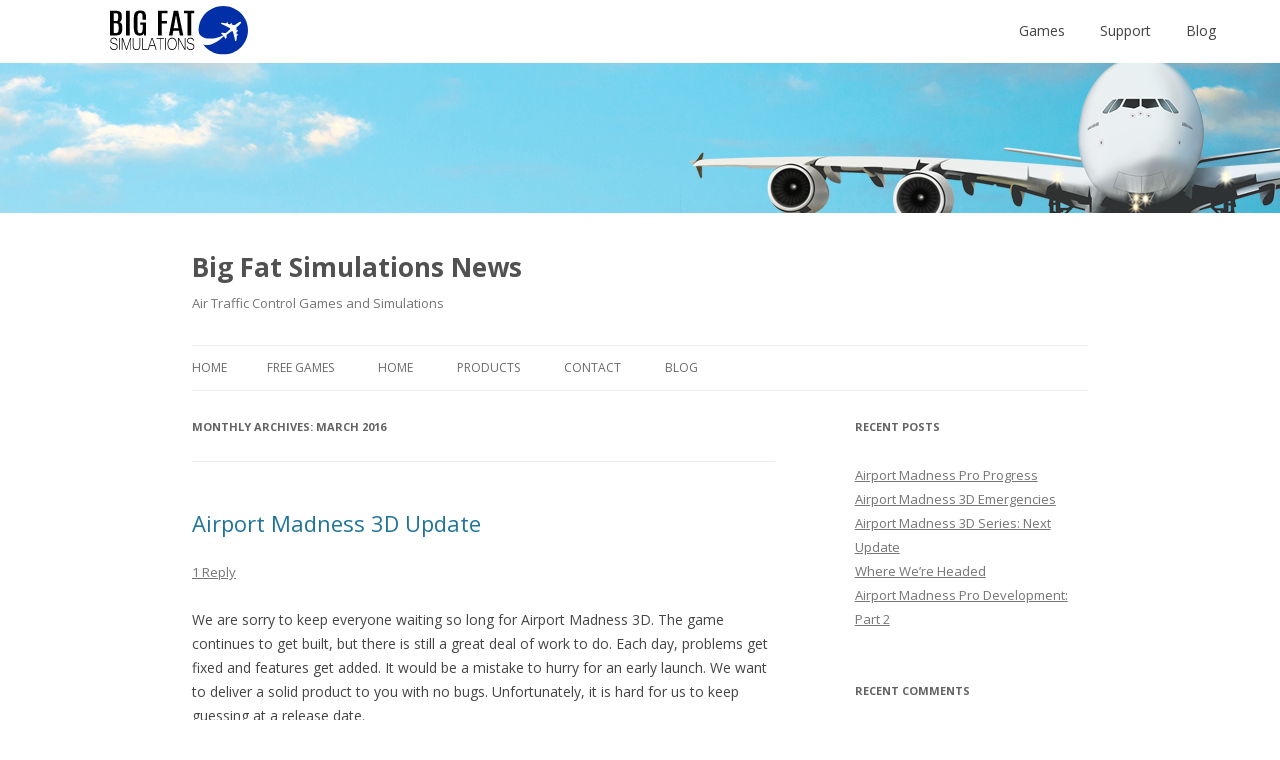

--- FILE ---
content_type: text/html; charset=UTF-8
request_url: https://bigfatsimulations.com/wordpress/2016/03/
body_size: 6697
content:
<!DOCTYPE html>
<!--[if IE 7]>
<html class="ie ie7" lang="en-US">
<![endif]-->
<!--[if IE 8]>
<html class="ie ie8" lang="en-US">
<![endif]-->
<!--[if !(IE 7) | !(IE 8)  ]><!-->
<html lang="en-US">
<!--<![endif]-->
<head>
<meta charset="UTF-8" />
<meta name="viewport" content="width=device-width, initial-scale=1.0, minimum-scale=1.0" />
<title>March | 2016 | Big Fat Simulations News</title>
<link rel="profile" href="https://gmpg.org/xfn/11" />
<link rel="pingback" href="https://bigfatsimulations.com/wordpress/xmlrpc.php" />
<script type="text/javascript" src="https://code.jquery.com/jquery-1.11.0.min.js"></script>
<!--[if lt IE 9]>
<script src="https://bigfatsimulations.com/wordpress/wp-content/themes/twentytwelve_bfs/js/html5.js" type="text/javascript"></script>
<![endif]-->

<!-- BFS stylesheet -->
<link rel="stylesheet" type="text/css" href="https://bigfatsimulations.com/wordpress/wp-content/themes/twentytwelve_bfs/css/bfs_theme.css?v1.0">
<!-- Open Sans Font -->
<link href='https://fonts.googleapis.com/css?family=Open+Sans:400italic,400,600,300' rel='stylesheet' type='text/css'>

<!-- Font Awesome -->
<link rel="stylesheet" href="https://maxcdn.bootstrapcdn.com/font-awesome/4.6.1/css/font-awesome.min.css">

<link rel='dns-prefetch' href='//fonts.googleapis.com' />
<link rel='dns-prefetch' href='//s.w.org' />
<link rel="alternate" type="application/rss+xml" title="Big Fat Simulations News &raquo; Feed" href="https://bigfatsimulations.com/wordpress/feed/" />
<link rel="alternate" type="application/rss+xml" title="Big Fat Simulations News &raquo; Comments Feed" href="https://bigfatsimulations.com/wordpress/comments/feed/" />
		<script type="text/javascript">
			window._wpemojiSettings = {"baseUrl":"https:\/\/s.w.org\/images\/core\/emoji\/12.0.0-1\/72x72\/","ext":".png","svgUrl":"https:\/\/s.w.org\/images\/core\/emoji\/12.0.0-1\/svg\/","svgExt":".svg","source":{"concatemoji":"https:\/\/bigfatsimulations.com\/wordpress\/wp-includes\/js\/wp-emoji-release.min.js?ver=5.2"}};
			!function(a,b,c){function d(a,b){var c=String.fromCharCode;l.clearRect(0,0,k.width,k.height),l.fillText(c.apply(this,a),0,0);var d=k.toDataURL();l.clearRect(0,0,k.width,k.height),l.fillText(c.apply(this,b),0,0);var e=k.toDataURL();return d===e}function e(a){var b;if(!l||!l.fillText)return!1;switch(l.textBaseline="top",l.font="600 32px Arial",a){case"flag":return!(b=d([55356,56826,55356,56819],[55356,56826,8203,55356,56819]))&&(b=d([55356,57332,56128,56423,56128,56418,56128,56421,56128,56430,56128,56423,56128,56447],[55356,57332,8203,56128,56423,8203,56128,56418,8203,56128,56421,8203,56128,56430,8203,56128,56423,8203,56128,56447]),!b);case"emoji":return b=d([55357,56424,55356,57342,8205,55358,56605,8205,55357,56424,55356,57340],[55357,56424,55356,57342,8203,55358,56605,8203,55357,56424,55356,57340]),!b}return!1}function f(a){var c=b.createElement("script");c.src=a,c.defer=c.type="text/javascript",b.getElementsByTagName("head")[0].appendChild(c)}var g,h,i,j,k=b.createElement("canvas"),l=k.getContext&&k.getContext("2d");for(j=Array("flag","emoji"),c.supports={everything:!0,everythingExceptFlag:!0},i=0;i<j.length;i++)c.supports[j[i]]=e(j[i]),c.supports.everything=c.supports.everything&&c.supports[j[i]],"flag"!==j[i]&&(c.supports.everythingExceptFlag=c.supports.everythingExceptFlag&&c.supports[j[i]]);c.supports.everythingExceptFlag=c.supports.everythingExceptFlag&&!c.supports.flag,c.DOMReady=!1,c.readyCallback=function(){c.DOMReady=!0},c.supports.everything||(h=function(){c.readyCallback()},b.addEventListener?(b.addEventListener("DOMContentLoaded",h,!1),a.addEventListener("load",h,!1)):(a.attachEvent("onload",h),b.attachEvent("onreadystatechange",function(){"complete"===b.readyState&&c.readyCallback()})),g=c.source||{},g.concatemoji?f(g.concatemoji):g.wpemoji&&g.twemoji&&(f(g.twemoji),f(g.wpemoji)))}(window,document,window._wpemojiSettings);
		</script>
		<style type="text/css">
img.wp-smiley,
img.emoji {
	display: inline !important;
	border: none !important;
	box-shadow: none !important;
	height: 1em !important;
	width: 1em !important;
	margin: 0 .07em !important;
	vertical-align: -0.1em !important;
	background: none !important;
	padding: 0 !important;
}
</style>
	<link rel='stylesheet' id='wp-block-library-css'  href='https://bigfatsimulations.com/wordpress/wp-includes/css/dist/block-library/style.min.css?ver=5.2' type='text/css' media='all' />
<link rel='stylesheet' id='twentytwelve-fonts-css'  href='https://fonts.googleapis.com/css?family=Open+Sans:400italic,700italic,400,700&#038;subset=latin,latin-ext' type='text/css' media='all' />
<link rel='stylesheet' id='twentytwelve-style-css'  href='https://bigfatsimulations.com/wordpress/wp-content/themes/twentytwelve_bfs/style.css?ver=5.2' type='text/css' media='all' />
<!--[if lt IE 9]>
<link rel='stylesheet' id='twentytwelve-ie-css'  href='https://bigfatsimulations.com/wordpress/wp-content/themes/twentytwelve_bfs/css/ie.css?ver=20121010' type='text/css' media='all' />
<![endif]-->
<script type='text/javascript' src='https://bigfatsimulations.com/wordpress/wp-includes/js/jquery/jquery.js?ver=1.12.4'></script>
<script type='text/javascript' src='https://bigfatsimulations.com/wordpress/wp-includes/js/jquery/jquery-migrate.min.js?ver=1.4.1'></script>
<link rel='https://api.w.org/' href='https://bigfatsimulations.com/wordpress/wp-json/' />
<link rel="EditURI" type="application/rsd+xml" title="RSD" href="https://bigfatsimulations.com/wordpress/xmlrpc.php?rsd" />
<link rel="wlwmanifest" type="application/wlwmanifest+xml" href="https://bigfatsimulations.com/wordpress/wp-includes/wlwmanifest.xml" /> 
<meta name="generator" content="WordPress 5.2" />
		<style type="text/css">.recentcomments a{display:inline !important;padding:0 !important;margin:0 !important;}</style>
		</head>

<body class="archive date custom-font-enabled single-author">
<div id="page" class="hfeed site">
	<header id="masthead" class="site-header" role="banner">
		
		
		<div class="bfs-theme-wrapper">
			<a href="http://www.bigfatsimulations.com" class="svg logo"><img class="logo" src="/img/logo.svg" width="138px" alt="Big Fat Simulations Logo"></a>
			
			<a href="#" class="menu_icon" id="menu_icon"><i class="fa fa-bars fa-2x fa-fw" aria-hidden="true"></i></a>
			<nav id="nav_menu" class="nav_menu">
				<ul> <!-- index.php?p=games -->
					<li><a href="/games">Games</a></li>
					<li><a href="/support">Support</a></li>
					<li><a href="http://bigfatsimulations.com/wordpress/">Blog</a></li>
				</ul>
			</nav>
		</div>
		
		<!--  Heading  --><section class="heading"></section><!--  End Heading  -->
		
		<hgroup>
			<h1 class="site-title"><a href="https://bigfatsimulations.com/wordpress/" title="Big Fat Simulations News" rel="home">Big Fat Simulations News</a></h1>
			<h2 class="site-description">Air Traffic Control Games and Simulations</h2>
		</hgroup>

		<nav id="site-navigation" class="main-navigation" role="navigation">
			<h3 class="menu-toggle">Menu</h3>
			<a class="assistive-text" href="#content" title="Skip to content">Skip to content</a>
			<div class="nav-menu"><ul>
<li ><a href="https://bigfatsimulations.com/wordpress/">Home</a></li><li class="page_item page-item-132"><a href="https://bigfatsimulations.com/moreGames.html">Free Games</a></li>
<li class="page_item page-item-128"><a href="https://bigfatsimulations.com">Home</a></li>
<li class="page_item page-item-130"><a href="https://bigfatsimulations.com/downloads.html">Products</a></li>
<li class="page_item page-item-134"><a href="mailto:%20creator@bigfatsimulations.com">Contact</a></li>
<li class="page_item page-item-165"><a href="https://bigfatsimulations.com/wordpress/">Blog</a></li>
</ul></div>
		</nav><!-- #site-navigation -->

			</header><!-- #masthead -->
	
	<script>
	$(document).ready(function(){
		/*  hide-show mobile menu  */
		$("#menu_icon").click(function(){
			//alert("clicked");
			$("#nav_menu").toggleClass("show_menu");
			return false;
		});
	});
	</script>
	
	<div id="main" class="wrapper">
	<section id="primary" class="site-content">
		<div id="content" role="main">

					<header class="archive-header">
				<h1 class="archive-title">Monthly Archives: <span>March 2016</span></h1>
			</header><!-- .archive-header -->

			
	<article id="post-1247" class="post-1247 post type-post status-publish format-standard hentry category-uncategorized">
				<header class="entry-header">
			
						<h1 class="entry-title">
				<a href="https://bigfatsimulations.com/wordpress/airport-madness-3d-update/" rel="bookmark">Airport Madness 3D Update</a>
			</h1>
										<div class="comments-link">
					<a href="https://bigfatsimulations.com/wordpress/airport-madness-3d-update/#comments">1 Reply</a>				</div><!-- .comments-link -->
					</header><!-- .entry-header -->

				<div class="entry-content">
			<p>We are sorry to keep everyone waiting so long for Airport Madness 3D. The game continues to get built, but there is still a great deal of work to do. Each day, problems get fixed and features get added. It would be a mistake to hurry for an early launch. We want to deliver a solid product to you with no bugs. Unfortunately, it is hard for us to keep guessing at a release date.</p>
<p>Our energy for this project is high, and we are very excited about it&#8217;s upcoming release. At the moment, we are hoping to release a PC and Mac version on the website first. Steam, iOS, Mac App Store and Android versions will arrive shortly afterward.</p>
<p>The intention is to initially offer Airport Madness 3D as a paid game, with a free limited version following shortly afterward. The iOS, Android and Mac App Store versions will likely be free, with in-app purchases to unlock additional airports. I hate in-app purchases, but unfortunately this seems to be the current state of the gaming industry, and in-app purchases are necessary in order for us to remain competitive.</p>
<p>Keep checking back here for the latest news.</p>
					</div><!-- .entry-content -->
		
		<footer class="entry-meta">
			This entry was posted in <a href="https://bigfatsimulations.com/wordpress/topics/uncategorized/" rel="category tag">Uncategorized</a> on <a href="https://bigfatsimulations.com/wordpress/airport-madness-3d-update/" title="11:47 pm" rel="bookmark"><time class="entry-date" datetime="2016-03-23T23:47:19+00:00">March 23, 2016</time></a><span class="by-author"> by <span class="author vcard"><a class="url fn n" href="https://bigfatsimulations.com/wordpress/author/admin/" title="View all posts by admin" rel="author">admin</a></span></span>.								</footer><!-- .entry-meta -->
	</article><!-- #post -->

	<article id="post-1239" class="post-1239 post type-post status-publish format-standard hentry category-uncategorized">
				<header class="entry-header">
			
						<h1 class="entry-title">
				<a href="https://bigfatsimulations.com/wordpress/airport-madness-3d-still-in-development/" rel="bookmark">Airport Madness 3D Still in Development</a>
			</h1>
										<div class="comments-link">
					<a href="https://bigfatsimulations.com/wordpress/airport-madness-3d-still-in-development/#comments">1 Reply</a>				</div><!-- .comments-link -->
					</header><!-- .entry-header -->

				<div class="entry-content">
			<p>With nearly every game launched over the past eight years, we&#8217;ve been late releasing.  With each game, I try to build in a little extra time when making release date promises. Yet, there still just isn&#8217;t ever enough time to get done.</p>
<p>With our current project, Airport Madness 3D, I decided to get smart and not make any promises at all, other than &#8220;early 2016&#8221;.    Well, here we are, and it is March 9th.   The game still has a least another months&#8217; work.   As a business owner, I must hype this came up as much as I can.   However, as a one-man show, it&#8217;s hard to get specific about a release date.</p>
<p>On all of my social channels, my vague words have somehow become a promise of &#8220;March&#8221;.   It&#8217;s just that easy to get myself into trouble!   I can guarantee that it will not be ready in March.  However, April does look very realistic.</p>
<p><img class="alignleft size-thumbnail wp-image-1240" src="https://bigfatsimulations.com/wordpress/wp-content/uploads/2016/03/image-150x150.jpeg" alt="image" width="150" height="150" /></p>
<p>This week I will completely finish the game&#8217;s engine, as well as one of its airports.   The three additional airports will require approximately 10 days to construct, as I have designed my code so that additional airports are easy to include.   Add to that any additional time that I require for unusual bugs or launch issues with our new game development platform, Unity 3D.</p>
<p>I&#8217;ve always sucked at sticking to delivery date promises. Those of you who have followed me since the beginning give little value to my promised release dates. In spite of that, you all continue to support me, and I greatly appreciate this. I&#8217;m working as hard as I can for you!</p>
<p>&nbsp;</p>
<p>&nbsp;</p>
<p>&nbsp;</p>
<p>&nbsp;</p>
<p>&nbsp;</p>
<hr />
<p>&nbsp;</p>
					</div><!-- .entry-content -->
		
		<footer class="entry-meta">
			This entry was posted in <a href="https://bigfatsimulations.com/wordpress/topics/uncategorized/" rel="category tag">Uncategorized</a> on <a href="https://bigfatsimulations.com/wordpress/airport-madness-3d-still-in-development/" title="12:22 am" rel="bookmark"><time class="entry-date" datetime="2016-03-10T00:22:29+00:00">March 10, 2016</time></a><span class="by-author"> by <span class="author vcard"><a class="url fn n" href="https://bigfatsimulations.com/wordpress/author/admin/" title="View all posts by admin" rel="author">admin</a></span></span>.								</footer><!-- .entry-meta -->
	</article><!-- #post -->

		
		</div><!-- #content -->
	</section><!-- #primary -->


			<div id="secondary" class="widget-area" role="complementary">
					<aside id="recent-posts-2" class="widget widget_recent_entries">		<h3 class="widget-title">Recent Posts</h3>		<ul>
											<li>
					<a href="https://bigfatsimulations.com/wordpress/airport-madness-pro-progress/">Airport Madness Pro Progress</a>
									</li>
											<li>
					<a href="https://bigfatsimulations.com/wordpress/airport-madness-3d-emergencies/">Airport Madness 3D Emergencies</a>
									</li>
											<li>
					<a href="https://bigfatsimulations.com/wordpress/airport-madness-3d-series-next-update/">Airport Madness 3D Series:  Next Update</a>
									</li>
											<li>
					<a href="https://bigfatsimulations.com/wordpress/where-were-headed-2/">Where We&#8217;re Headed</a>
									</li>
											<li>
					<a href="https://bigfatsimulations.com/wordpress/airport-madness-pro-development-part-2-2/">Airport Madness Pro Development: Part 2</a>
									</li>
					</ul>
		</aside><aside id="recent-comments-2" class="widget widget_recent_comments"><h3 class="widget-title">Recent Comments</h3><ul id="recentcomments"><li class="recentcomments"><span class="comment-author-link">William Ray</span> on <a href="https://bigfatsimulations.com/wordpress/airport-madness-pro-progress/#comment-2625444">Airport Madness Pro Progress</a></li><li class="recentcomments"><span class="comment-author-link">swdeva</span> on <a href="https://bigfatsimulations.com/wordpress/airport-madness-pro-progress/#comment-2625146">Airport Madness Pro Progress</a></li><li class="recentcomments"><span class="comment-author-link">SW</span> on <a href="https://bigfatsimulations.com/wordpress/where-were-headed-2/#comment-2617532">Where We&#8217;re Headed</a></li><li class="recentcomments"><span class="comment-author-link">Dennis Piermattei</span> on <a href="https://bigfatsimulations.com/wordpress/airport-madness-pro-development-part-2/#comment-2617176">Airport Madness Pro Development: Part 1</a></li><li class="recentcomments"><span class="comment-author-link">sw</span> on <a href="https://bigfatsimulations.com/wordpress/airport-madness-pro-development-part-2/#comment-2617174">Airport Madness Pro Development: Part 1</a></li></ul></aside><aside id="archives-2" class="widget widget_archive"><h3 class="widget-title">Archives</h3>		<ul>
				<li><a href='https://bigfatsimulations.com/wordpress/2019/02/'>February 2019</a></li>
	<li><a href='https://bigfatsimulations.com/wordpress/2018/12/'>December 2018</a></li>
	<li><a href='https://bigfatsimulations.com/wordpress/2018/08/'>August 2018</a></li>
	<li><a href='https://bigfatsimulations.com/wordpress/2018/07/'>July 2018</a></li>
	<li><a href='https://bigfatsimulations.com/wordpress/2018/06/'>June 2018</a></li>
	<li><a href='https://bigfatsimulations.com/wordpress/2018/05/'>May 2018</a></li>
	<li><a href='https://bigfatsimulations.com/wordpress/2017/12/'>December 2017</a></li>
	<li><a href='https://bigfatsimulations.com/wordpress/2017/07/'>July 2017</a></li>
	<li><a href='https://bigfatsimulations.com/wordpress/2017/06/'>June 2017</a></li>
	<li><a href='https://bigfatsimulations.com/wordpress/2017/05/'>May 2017</a></li>
	<li><a href='https://bigfatsimulations.com/wordpress/2017/02/'>February 2017</a></li>
	<li><a href='https://bigfatsimulations.com/wordpress/2017/01/'>January 2017</a></li>
	<li><a href='https://bigfatsimulations.com/wordpress/2016/12/'>December 2016</a></li>
	<li><a href='https://bigfatsimulations.com/wordpress/2016/11/'>November 2016</a></li>
	<li><a href='https://bigfatsimulations.com/wordpress/2016/10/'>October 2016</a></li>
	<li><a href='https://bigfatsimulations.com/wordpress/2016/09/'>September 2016</a></li>
	<li><a href='https://bigfatsimulations.com/wordpress/2016/08/'>August 2016</a></li>
	<li><a href='https://bigfatsimulations.com/wordpress/2016/07/'>July 2016</a></li>
	<li><a href='https://bigfatsimulations.com/wordpress/2016/06/'>June 2016</a></li>
	<li><a href='https://bigfatsimulations.com/wordpress/2016/05/'>May 2016</a></li>
	<li><a href='https://bigfatsimulations.com/wordpress/2016/03/'>March 2016</a></li>
	<li><a href='https://bigfatsimulations.com/wordpress/2016/02/'>February 2016</a></li>
	<li><a href='https://bigfatsimulations.com/wordpress/2016/01/'>January 2016</a></li>
	<li><a href='https://bigfatsimulations.com/wordpress/2015/12/'>December 2015</a></li>
	<li><a href='https://bigfatsimulations.com/wordpress/2015/11/'>November 2015</a></li>
	<li><a href='https://bigfatsimulations.com/wordpress/2015/05/'>May 2015</a></li>
	<li><a href='https://bigfatsimulations.com/wordpress/2015/04/'>April 2015</a></li>
	<li><a href='https://bigfatsimulations.com/wordpress/2015/03/'>March 2015</a></li>
	<li><a href='https://bigfatsimulations.com/wordpress/2015/02/'>February 2015</a></li>
	<li><a href='https://bigfatsimulations.com/wordpress/2015/01/'>January 2015</a></li>
	<li><a href='https://bigfatsimulations.com/wordpress/2014/12/'>December 2014</a></li>
	<li><a href='https://bigfatsimulations.com/wordpress/2014/11/'>November 2014</a></li>
	<li><a href='https://bigfatsimulations.com/wordpress/2014/10/'>October 2014</a></li>
	<li><a href='https://bigfatsimulations.com/wordpress/2014/07/'>July 2014</a></li>
	<li><a href='https://bigfatsimulations.com/wordpress/2014/06/'>June 2014</a></li>
	<li><a href='https://bigfatsimulations.com/wordpress/2014/05/'>May 2014</a></li>
	<li><a href='https://bigfatsimulations.com/wordpress/2014/04/'>April 2014</a></li>
	<li><a href='https://bigfatsimulations.com/wordpress/2014/03/'>March 2014</a></li>
	<li><a href='https://bigfatsimulations.com/wordpress/2014/02/'>February 2014</a></li>
	<li><a href='https://bigfatsimulations.com/wordpress/2013/12/'>December 2013</a></li>
	<li><a href='https://bigfatsimulations.com/wordpress/2013/11/'>November 2013</a></li>
	<li><a href='https://bigfatsimulations.com/wordpress/2013/09/'>September 2013</a></li>
	<li><a href='https://bigfatsimulations.com/wordpress/2013/07/'>July 2013</a></li>
	<li><a href='https://bigfatsimulations.com/wordpress/2013/06/'>June 2013</a></li>
	<li><a href='https://bigfatsimulations.com/wordpress/2013/05/'>May 2013</a></li>
	<li><a href='https://bigfatsimulations.com/wordpress/2013/04/'>April 2013</a></li>
	<li><a href='https://bigfatsimulations.com/wordpress/2013/03/'>March 2013</a></li>
	<li><a href='https://bigfatsimulations.com/wordpress/2013/02/'>February 2013</a></li>
	<li><a href='https://bigfatsimulations.com/wordpress/2013/01/'>January 2013</a></li>
	<li><a href='https://bigfatsimulations.com/wordpress/2012/12/'>December 2012</a></li>
	<li><a href='https://bigfatsimulations.com/wordpress/2012/11/'>November 2012</a></li>
	<li><a href='https://bigfatsimulations.com/wordpress/2012/09/'>September 2012</a></li>
	<li><a href='https://bigfatsimulations.com/wordpress/2012/08/'>August 2012</a></li>
	<li><a href='https://bigfatsimulations.com/wordpress/2012/07/'>July 2012</a></li>
	<li><a href='https://bigfatsimulations.com/wordpress/2012/06/'>June 2012</a></li>
	<li><a href='https://bigfatsimulations.com/wordpress/2012/05/'>May 2012</a></li>
	<li><a href='https://bigfatsimulations.com/wordpress/2012/04/'>April 2012</a></li>
	<li><a href='https://bigfatsimulations.com/wordpress/2012/02/'>February 2012</a></li>
	<li><a href='https://bigfatsimulations.com/wordpress/2012/01/'>January 2012</a></li>
	<li><a href='https://bigfatsimulations.com/wordpress/2011/12/'>December 2011</a></li>
	<li><a href='https://bigfatsimulations.com/wordpress/2011/11/'>November 2011</a></li>
	<li><a href='https://bigfatsimulations.com/wordpress/2011/10/'>October 2011</a></li>
	<li><a href='https://bigfatsimulations.com/wordpress/2011/09/'>September 2011</a></li>
	<li><a href='https://bigfatsimulations.com/wordpress/2011/08/'>August 2011</a></li>
	<li><a href='https://bigfatsimulations.com/wordpress/2011/07/'>July 2011</a></li>
	<li><a href='https://bigfatsimulations.com/wordpress/2011/06/'>June 2011</a></li>
	<li><a href='https://bigfatsimulations.com/wordpress/2011/05/'>May 2011</a></li>
	<li><a href='https://bigfatsimulations.com/wordpress/2011/04/'>April 2011</a></li>
	<li><a href='https://bigfatsimulations.com/wordpress/2011/03/'>March 2011</a></li>
	<li><a href='https://bigfatsimulations.com/wordpress/2011/02/'>February 2011</a></li>
	<li><a href='https://bigfatsimulations.com/wordpress/2011/01/'>January 2011</a></li>
	<li><a href='https://bigfatsimulations.com/wordpress/2010/12/'>December 2010</a></li>
	<li><a href='https://bigfatsimulations.com/wordpress/2010/11/'>November 2010</a></li>
	<li><a href='https://bigfatsimulations.com/wordpress/2010/10/'>October 2010</a></li>
	<li><a href='https://bigfatsimulations.com/wordpress/2010/09/'>September 2010</a></li>
	<li><a href='https://bigfatsimulations.com/wordpress/2010/07/'>July 2010</a></li>
	<li><a href='https://bigfatsimulations.com/wordpress/2010/06/'>June 2010</a></li>
	<li><a href='https://bigfatsimulations.com/wordpress/2010/05/'>May 2010</a></li>
	<li><a href='https://bigfatsimulations.com/wordpress/2010/04/'>April 2010</a></li>
	<li><a href='https://bigfatsimulations.com/wordpress/2010/03/'>March 2010</a></li>
	<li><a href='https://bigfatsimulations.com/wordpress/2010/02/'>February 2010</a></li>
	<li><a href='https://bigfatsimulations.com/wordpress/2010/01/'>January 2010</a></li>
	<li><a href='https://bigfatsimulations.com/wordpress/2009/12/'>December 2009</a></li>
	<li><a href='https://bigfatsimulations.com/wordpress/2009/11/'>November 2009</a></li>
	<li><a href='https://bigfatsimulations.com/wordpress/2009/10/'>October 2009</a></li>
	<li><a href='https://bigfatsimulations.com/wordpress/2009/09/'>September 2009</a></li>
	<li><a href='https://bigfatsimulations.com/wordpress/2009/08/'>August 2009</a></li>
	<li><a href='https://bigfatsimulations.com/wordpress/2009/07/'>July 2009</a></li>
	<li><a href='https://bigfatsimulations.com/wordpress/2009/06/'>June 2009</a></li>
		</ul>
			</aside><aside id="categories-2" class="widget widget_categories"><h3 class="widget-title">Categories</h3>		<ul>
				<li class="cat-item cat-item-13"><a href="https://bigfatsimulations.com/wordpress/topics/air-traffic-control-games/">air traffic control games</a>
</li>
	<li class="cat-item cat-item-4"><a href="https://bigfatsimulations.com/wordpress/topics/airport-madness-2/">Airport Madness 2</a>
</li>
	<li class="cat-item cat-item-5"><a href="https://bigfatsimulations.com/wordpress/topics/airport-madness-3/">airport madness 3</a>
</li>
	<li class="cat-item cat-item-36"><a href="https://bigfatsimulations.com/wordpress/topics/airport-madness-3d/">Airport Madness 3D</a>
</li>
	<li class="cat-item cat-item-7"><a href="https://bigfatsimulations.com/wordpress/topics/airport-madness-4/">Airport Madness 4</a>
</li>
	<li class="cat-item cat-item-22"><a href="https://bigfatsimulations.com/wordpress/topics/airport-madness-5/">Airport Madness 5</a>
</li>
	<li class="cat-item cat-item-30"><a href="https://bigfatsimulations.com/wordpress/topics/airport-madness-6/">Airport Madness 6</a>
</li>
	<li class="cat-item cat-item-12"><a href="https://bigfatsimulations.com/wordpress/topics/airport-madness-challenge/">airport madness challenge</a>
</li>
	<li class="cat-item cat-item-16"><a href="https://bigfatsimulations.com/wordpress/topics/airport-madness-mobile/">airport madness mobile</a>
</li>
	<li class="cat-item cat-item-39"><a href="https://bigfatsimulations.com/wordpress/topics/air-traffic-control-games/airport-madness-pro/">Airport Madness Pro</a>
</li>
	<li class="cat-item cat-item-25"><a href="https://bigfatsimulations.com/wordpress/topics/airport-madness-time-machine/">Airport Madness: Time Machine</a>
</li>
	<li class="cat-item cat-item-31"><a href="https://bigfatsimulations.com/wordpress/topics/airport-madness-world-edition/">Airport Madness: World Edition</a>
</li>
	<li class="cat-item cat-item-32"><a href="https://bigfatsimulations.com/wordpress/topics/backyard-brat/">Backyard Brat</a>
</li>
	<li class="cat-item cat-item-17"><a href="https://bigfatsimulations.com/wordpress/topics/facebook/">facebook</a>
</li>
	<li class="cat-item cat-item-14"><a href="https://bigfatsimulations.com/wordpress/topics/humour/">Humour</a>
</li>
	<li class="cat-item cat-item-23"><a href="https://bigfatsimulations.com/wordpress/topics/ios-development/">iOS Development</a>
</li>
	<li class="cat-item cat-item-11"><a href="https://bigfatsimulations.com/wordpress/topics/iphone-games/">iphone games</a>
</li>
	<li class="cat-item cat-item-6"><a href="https://bigfatsimulations.com/wordpress/topics/office-jerk/">Office Jerk</a>
</li>
	<li class="cat-item cat-item-8"><a href="https://bigfatsimulations.com/wordpress/topics/office-zombie/">Office Zombie</a>
</li>
	<li class="cat-item cat-item-15"><a href="https://bigfatsimulations.com/wordpress/topics/other-games/">other games</a>
</li>
	<li class="cat-item cat-item-3"><a href="https://bigfatsimulations.com/wordpress/topics/radar-chaos/">Radar Chaos</a>
</li>
	<li class="cat-item cat-item-24"><a href="https://bigfatsimulations.com/wordpress/topics/radar-chaos-hawaii-edition/">Radar Chaos: Hawaii Edition</a>
</li>
	<li class="cat-item cat-item-33"><a href="https://bigfatsimulations.com/wordpress/topics/radar-chaos/radar-chaos-world-edition/">Radar Chaos: World Edition</a>
</li>
	<li class="cat-item cat-item-9"><a href="https://bigfatsimulations.com/wordpress/topics/radar-simulations/">radar simulations</a>
</li>
	<li class="cat-item cat-item-18"><a href="https://bigfatsimulations.com/wordpress/topics/sky-madness/">Sky Madness</a>
</li>
	<li class="cat-item cat-item-1"><a href="https://bigfatsimulations.com/wordpress/topics/uncategorized/">Uncategorized</a>
</li>
	<li class="cat-item cat-item-10"><a href="https://bigfatsimulations.com/wordpress/topics/videos/">videos</a>
</li>
		</ul>
			</aside><aside id="meta-2" class="widget widget_meta"><h3 class="widget-title">Meta</h3>			<ul>
			<li><a href="https://bigfatsimulations.com/wordpress/wp-login.php?action=register">Register</a></li>			<li><a href="https://bigfatsimulations.com/wordpress/wp-login.php">Log in</a></li>
			<li><a href="https://bigfatsimulations.com/wordpress/feed/">Entries <abbr title="Really Simple Syndication">RSS</abbr></a></li>
			<li><a href="https://bigfatsimulations.com/wordpress/comments/feed/">Comments <abbr title="Really Simple Syndication">RSS</abbr></a></li>
			<li><a href="https://wordpress.org/" title="Powered by WordPress, state-of-the-art semantic personal publishing platform.">WordPress.org</a></li>			</ul>
			</aside><aside id="rss-3" class="widget widget_rss"><h3 class="widget-title"><a class="rsswidget" href="https://bigfatsimulations.com/wordpress/?feed=rss2"><img class="rss-widget-icon" style="border:0" width="14" height="14" src="https://bigfatsimulations.com/wordpress/wp-includes/images/rss.png" alt="RSS" /></a> <a class="rsswidget" href="https://bigfatsimulations.com/wordpress">Follow this blog</a></h3><ul><li><a class='rsswidget' href='https://bigfatsimulations.com/wordpress/airport-madness-pro-progress/'>Airport Madness Pro Progress</a></li></ul></aside>		</div><!-- #secondary -->
		</div><!-- #main .wrapper -->
	<footer id="colophon" role="contentinfo">
		<div class="site-info">
						<a href="http://wordpress.org/" title="Semantic Personal Publishing Platform">Proudly powered by WordPress</a>
		</div><!-- .site-info -->
	</footer><!-- #colophon -->
</div><!-- #page -->

<script type='text/javascript' src='https://bigfatsimulations.com/wordpress/wp-content/themes/twentytwelve_bfs/js/navigation.js?ver=20140318'></script>
<script type='text/javascript' src='https://bigfatsimulations.com/wordpress/wp-content/plugins/page-links-to/js/new-tab.min.js?ver=3.1.1'></script>
<script type='text/javascript' src='https://bigfatsimulations.com/wordpress/wp-includes/js/wp-embed.min.js?ver=5.2'></script>
</body>
</html>
<!--
Performance optimized by W3 Total Cache. Learn more: https://www.w3-edge.com/products/


Served from: bigfatsimulations.com @ 2026-01-22 00:54:52 by W3 Total Cache
-->

--- FILE ---
content_type: text/css
request_url: https://bigfatsimulations.com/wordpress/wp-content/themes/twentytwelve_bfs/css/bfs_theme.css?v1.0
body_size: 912
content:
.bfs-theme-wrapper{
	max-width: 1400px;
	height: 63px;
	margin: 0 auto;
    position: relative;
}

.wrapper {
	max-width:960px;
	margin:0 auto;
}

header .logo {
	float: left;
	margin-top: 3px;
	width: 138px;
	margin-left: 3.564102564102564%;
}

header .menu_icon {
	display: flex;
    justify-content: center;
    align-items: center;

	width: 35px;
	height: 35px;
	/*background: url(/img/menu_icon.png) no-repeat;*/
	
	color:#3e3e3e;
    float: right;
    margin-top: 14px;
    display: none;
    text-align: right;

    text-decoration: none;
}

header nav.nav_menu {
	overflow: hidden;
	display: inline-block;
	margin: 0;
	padding: 20px 0;
	z-index: 9999;
}

header nav.nav_menu ul {
	list-style: none;
}

header nav.nav_menu ul li {
	float: left;
	margin-left: 35px;
	font-size: 14px;
	font-family: 'Open Sans',arial;
	letter-spacing: 0;
	text-shadow: 0 0 1px rgba(82,82,82,.1);
}

header nav.nav_menu ul li:first-child {
	margin-left: 0;
}

header nav.nav_menu ul li a {
	font-family: Open Sans,Arial;
	transition: all .2s linear;
	-webkit-transition: all .2s linear;
	-moz-transition: all .2s linear;
	-o-transition: all .2s linear;
	color: #464646;
	font-weight: 400;
	-webkit-font-smoothing: antialiased;
	text-decoration: none;
	line-height: 17pt;
}

header nav.nav_menu ul li a:hover{
	text-shadow: 0px 0px 1px rgba(0, 153, 82, .1);
    color: #0099ff;
}

a.svg {
	position: relative;
	display: inline-block;
}

#nav_menu{
	float: right;
}

.heading {
	width: 100%;
	height: 150px;
	background-image: url(/img/blog-banner.png);
	background-repeat: no-repeat;
	background-position: bottom right;
	background-size: cover;
	-webkit-background-size: cover;
	-moz-background-size: cover;
	-o-background-size: cover;
	overflow: hidden;
}


@media (max-width:650px){
	/* MOBILE MENU */
	header .menu_icon{
        display: flex;
		margin-right:20px;
    }
	
	#nav_menu{
		float:none;
		top: 6px;
	}
    
	header nav.nav_menu{
        display: block;
        background: #f0f0f0;
		width:100%;
        margin: 21px 0 0 0;
        padding: 0;
        border-left: 0;
        border-top: 1px #cbcbcb solid;
        overflow: hidden;
        text-align: center;
        position: relative;
        z-index: 9999;
        display: none;
    }
	
    header nav.nav_menu{
        border-bottom-left-radius: 2px; 
        -webkit-border-bottom-left-radius: 2px; 
        -moz-border-bottom-left-radius: 2px; 
        -o-border-bottom-left-radius: 2px; 
        border-bottom-right-radius: 2px; 
        -webkit-border-bottom-right-radius: 2px; 
        -moz-border-bottom-right-radius: 2px; 
        -o-border-bottom-right-radius: 2px; 
    }
	
    header nav.show_menu{
        display: block;
    }
	
    header nav.nav_menu ul li{
        margin: 0;
        width: 100%;
        border-bottom: 1px #cbcbcb solid;
    }
	
    header nav.nav_menu ul li:last-child{
        border-bottom: 0;
    }
	
    header nav.nav_menu ul li a{
        display: block;
        width: 100%;
        padding: 20px 0;
    }
	
    header nav.nav_menu ul li a:active{
        display: block;
        width: 100%;
        padding: 20px 0;
        background: #2c2c2c;
    }
	
	
}

/*  iPhone  */
@media screen and (max-width:320px) {
	header .logo {
		margin-left: 10px;
	}
	
	
}

--- FILE ---
content_type: image/svg+xml
request_url: https://bigfatsimulations.com/img/logo.svg
body_size: 9995
content:
<?xml version="1.0" encoding="UTF-8"?>
<svg width="1483px" height="531px" viewBox="0 0 1483 531" version="1.1" xmlns="http://www.w3.org/2000/svg" xmlns:xlink="http://www.w3.org/1999/xlink">
    <!-- Generator: Sketch 46.2 (44496) - http://www.bohemiancoding.com/sketch -->
    <title>logo</title>
    <desc>Created with Sketch.</desc>
    <defs></defs>
    <g id="Page-1" stroke="none" stroke-width="1" fill="none" fill-rule="evenodd">
        <g id="logo" transform="translate(0.000000, -1.000000)" fill-rule="nonzero">
            <g id="layer5" transform="translate(935.000000, 0.000000)">
                <g id="g4510" transform="translate(0.877320, 0.085120)">
                    <path d="M546.677276,266.362188 C546.677276,412.933871 427.857368,531.753693 281.285715,531.753693 C134.71403,531.753693 15.8942077,412.933871 15.8942077,266.362188 C15.8942077,119.790504 134.71403,0.970678625 281.285715,0.970678625 C427.857368,0.970678625 546.677276,119.790504 546.677276,266.362188 Z" id="path4420" fill="#002FA8"></path>
                    <path d="M92.88085,427.86501 C86.59513,427.3173 78.44828,426.01104 74.77673,424.96223 C68.72758,423.23423 54.55421,418.79535 47.89251,408.69752 C31.72832,384.19582 23.12406,361.55682 15.94726,333.58895 C11.88904,317.77413 0.046747,251.2706 0.123077,244.66036 C0.163277,241.18085 15.82345,280.67141 17.43037,288.26515 C23.42758,316.60591 46.93866,333.88198 73.13748,345.98658 C93.07782,355.19958 101.61579,356.56601 139.30942,356.57683 C176.17182,356.58683 187.49525,355.24243 213.41046,347.77531 C243.13623,339.21023 281.54016,322.6524 280.42371,318.88258 C280.14318,317.93537 275.93455,315.22793 271.07118,312.86605 C266.20782,310.50417 260.78908,307.13209 259.02953,305.37254 L255.83035,302.17337 L260.78418,297.90308 C267.75125,291.89733 269.84945,291.6375 284.68878,294.94291 C304.77938,299.41801 305.08075,299.35574 318.42005,287.97283 C324.80206,282.52682 336.45228,271.98174 344.30942,264.53931 C360.66645,249.04564 360.63828,249.24183 347.77223,240.4172 C338.03409,233.73795 303.96253,216.2715 281.45228,206.41893 C263.08659,198.3804 256.45228,194.45213 256.45228,191.61608 C256.45228,190.63801 258.22013,188.15885 260.38085,186.10683 L264.30942,182.37589 L284.30942,186.4923 C295.30942,188.75632 304.99923,190.6364 305.84233,190.67025 C306.68543,190.70415 312.00243,187.77137 317.65788,184.15306 C326.36845,178.58011 328.28215,177.85787 330.17519,179.42894 C332.34558,181.23021 332.32358,182.96646 330.01393,192.16037 C329.14769,195.60857 329.51273,195.82051 340.59388,198.30277 L352.07103,200.87375 L359.27251,195.18131 C368.31695,188.03209 371.76846,186.86431 374.82383,189.91969 C376.98971,192.08556 376.97281,192.58894 374.59513,196.7318 C371.14935,202.73573 372.91563,204.31632 386.18853,207.10642 C405.21722,211.10644 405.03119,211.16502 427.31861,194.15515 C450.54365,176.42966 455.60571,173.58894 463.96679,173.58894 C471.10315,173.58894 473.59513,175.45611 473.59513,180.80317 C473.59513,187.31873 463.60959,198.48956 432.52371,226.74976 L423.59513,234.86674 L423.61703,249.58498 C423.64313,267.13357 424.20813,268.50835 430.49363,266.31721 C442.0908,262.27442 442.54916,270.34134 431.30613,280.61683 L423.30282,287.93141 L424.31267,299.33963 C424.86809,305.61415 425.89683,311.10279 426.59877,311.5366 C427.3007,311.97042 429.76275,311.21025 432.06997,309.84734 C435.54906,307.79219 436.6466,307.68607 438.50147,309.22548 C442.55276,312.58774 440.99802,316.8086 432.88087,324.4845 L425.02373,331.91453 L425.02373,352.84566 C425.02373,373.86863 424.20697,378.09264 419.43325,381.7578 C415.7177,384.6105 410.82337,383.94013 409.33493,380.37466 C408.59693,378.6068 406.63636,370.08894 404.97812,361.44608 C398.78609,329.17287 383.87779,278.03323 379.19196,272.99235 C378.47343,272.21938 374.29072,274.25446 368.99857,277.95192 C354.0152,288.42033 328.57086,307.09787 322.70059,311.93718 L317.16659,316.49927 L317.56632,331.11554 C318.00455,347.13943 316.25437,352.27323 308.6562,357.25174 C303.60133,360.56381 301.98895,358.85731 295.59262,343.42567 C292.67337,336.38276 289.72693,330.27554 289.04496,329.85406 C288.363,329.43257 281.2328,335.42113 273.20009,343.16194 C242.66516,372.58728 222.32496,386.97074 185.73802,405.01024 C157.08563,419.13754 141.24483,424.67556 122.16659,427.23507 C113.91659,428.34187 106.43444,428.71404 105.64873,428.60773 C104.86301,428.50144 99.16659,428.41273 92.88087,427.86501 L92.88089,427.86501 L92.88085,427.86501 Z" id="path4424-3" fill="#FFFFFF"></path>
                </g>
            </g>
            <g id="layer7" transform="translate(0.000020, 50.197470)" fill="#000000">
                <path d="M38.69132,431.98997 C29.86425,431.30117 22.57848,429.05986 16.62271,425.201 C11.11054,421.62954 6.66918,416.38295 3.98899,410.27676 C1.84548,405.39321 0.67406,400.30303 0.07578,393.27264 L-2.00000001e-05,392.38648 L3.83243,392.38648 L7.66465,392.38648 L7.76375,393.11853 C7.98842,394.7667 8.77991,398.43588 9.28517,400.17225 C12.2139,410.23947 18.49472,417.13261 27.58743,420.25867 C34.88102,422.76622 45.53086,423.2938 53.09463,421.52215 C61.45825,419.56328 67.78512,414.88409 71.14869,408.16999 C73.25299,403.96988 74.18279,398.8019 73.80536,393.40371 C73.33995,386.74882 71.85279,382.95128 68.25564,379.23214 C63.59958,374.41795 56.21322,371.05268 41.2805,366.94175 C34.42789,365.05529 32.47926,364.4789 30.02985,363.61398 C18.34156,359.48658 11.21136,354.33759 7.23512,347.15292 C5.66204,344.31072 4.57081,340.83036 4.04553,336.98116 C3.63498,333.97166 3.66799,328.30434 4.11303,325.42229 C5.5962,315.81755 10.31418,308.23166 18.00879,303.08017 C19.91088,301.80673 23.93131,299.87602 26.33115,299.08353 C30.31464,297.768 33.84301,297.17793 38.58351,297.03457 C56.71598,296.48593 70.49477,304.89328 76.36923,320.08983 C77.40355,322.76549 78.49335,327.22946 78.80906,330.08436 L78.91623,331.04763 L75.20827,331.04763 L71.50016,331.04763 L71.33353,330.39261 C70.46958,326.9941 69.77249,325.00748 68.55904,322.48611 C64.29773,313.63192 56.49642,308.27363 45.75057,306.82002 C43.55158,306.52255 36.76255,306.57323 34.34576,306.90562 C27.3195,307.87093 22.34916,309.9885 18.56926,313.62699 C14.54052,317.50498 12.45258,322.23071 12.00585,328.48242 C11.78434,331.57978 12.06385,334.99556 12.76347,337.72933 C14.25086,343.54469 18.61436,348.10942 25.78168,351.34781 C29.82749,353.17578 33.82585,354.45652 42.74518,356.78134 C50.4555,358.79097 52.06167,359.24287 55.12386,360.2638 C62.63884,362.76926 68.51819,365.93752 72.50871,369.63206 C77.28254,374.05193 80.53116,380.50542 81.61099,387.71414 C81.95908,390.03796 82.0041,397.52244 81.68309,399.78426 C80.68394,406.83591 78.32541,412.66434 74.32644,417.96405 C69.63363,424.18318 62.55827,428.80503 54.61354,430.84132 C51.15369,431.72796 48.81381,432.00872 44.36271,432.07103 C42.20119,432.10153 39.64859,432.06503 38.69011,431.99033 L38.69132,431.98997 Z M279.62478,431.97847 C268.66623,431.15167 259.98994,427.03761 254.32042,419.97978 C249.07748,413.45294 245.73658,403.42176 244.72019,391.15452 C244.31086,386.21414 244.25777,380.45607 244.25639,340.79656 L244.25639,299.30029 L248.10921,299.30029 L251.96218,299.30029 L251.96218,339.79476 C251.96218,381.36395 251.98798,383.19622 252.59177,389.30509 C254.32993,406.83043 260.05892,416.95292 270.23663,420.4817 C276.46413,422.64086 285.54937,423.19027 293.41952,421.88359 C295.57748,421.5253 298.69839,420.69137 300.2758,420.05152 C308.48112,416.72317 313.63249,408.32409 315.83642,394.68076 C316.21084,392.36246 316.50231,389.8666 316.86885,385.8374 C317.00158,384.37308 317.06651,372.46014 317.10817,341.56713 L317.16537,299.30029 L321.01808,299.30029 L324.87073,299.30029 L324.81353,341.95238 C324.77333,372.16137 324.70579,385.18899 324.58139,386.60801 C323.39351,400.15705 321.90439,406.83736 318.53513,413.73272 C313.57289,423.88793 305.19013,429.82787 293.4201,431.5289 C289.30222,432.12411 283.89296,432.30037 279.62657,431.97847 L279.62478,431.97847 Z M663.53235,431.97841 C656.39589,431.31104 650.05445,429.08372 644.03631,425.13089 C629.96694,415.88996 620.684,398.07258 618.38523,375.89686 C617.92914,371.49684 617.79667,367.89949 617.88306,362.25744 C617.97216,356.43446 618.08331,354.72806 618.68825,349.91424 C619.81152,340.97394 622.30011,332.42969 625.93065,325.0489 C629.02625,318.75567 631.90307,314.67413 636.48314,310.07714 C643.5895,302.94447 651.40325,298.93768 661.14343,297.43147 C664.14646,296.96713 670.82603,296.92392 673.70391,297.35047 C683.68298,298.82893 691.61315,302.79822 698.68138,309.85217 C703.13616,314.2979 706.27678,318.74417 709.29002,324.87103 C714.76231,335.99807 717.55179,349.25188 717.54825,364.10703 C717.54825,387.56601 710.54562,407.49119 698.03495,419.67623 C689.44372,428.04382 679.14584,432.22778 667.38514,432.12901 C666.02893,432.11751 664.29514,432.05001 663.53235,431.97875 L663.53235,431.97841 Z M673.16447,422.20939 C679.88458,421.18616 686.08498,418.44477 691.04219,414.30514 C698.54623,408.03883 703.94253,398.62966 706.91284,386.63251 C708.54179,380.05359 709.20411,374.42578 709.33708,366.03334 C709.53618,353.46725 708.12704,343.97404 704.67909,334.65264 C700.9513,324.57457 694.88573,316.5986 687.44366,311.98888 C682.06621,308.65795 675.9776,306.84716 669.31165,306.59615 C661.17152,306.28974 653.38917,308.4321 646.99881,312.73843 C644.17324,314.64256 640.60804,317.96286 638.3528,320.79047 C632.16518,328.54863 627.95346,339.80295 626.55478,352.31684 C625.72959,359.69897 625.72959,368.81691 626.55478,376.12805 C627.55601,384.99825 629.75876,392.9071 633.16488,399.86213 C639.70786,413.22175 650.3379,421.02547 663.91757,422.4382 C665.80702,422.63472 671.25678,422.4997 673.16447,422.20951 L673.16447,422.20939 Z M863.067393,431.99094 C854.240352,431.30216 846.954577,429.06082 840.998928,425.20194 C835.486617,421.63048 831.045257,416.38389 828.365064,410.27773 C826.221553,405.39415 825.050133,400.304 824.451795,393.27361 L824.375945,392.38745 L828.208367,392.38745 L832.04076,392.38745 L832.14017,393.1195 C832.364841,394.76761 833.156304,398.43679 833.661584,400.17316 C836.590351,410.24043 842.871169,417.13352 851.963822,420.25958 C859.25747,422.76716 869.907276,423.29468 877.470989,421.52311 C885.834639,419.56416 892.161569,414.885 895.525256,408.17099 C897.629406,403.97079 898.559262,398.80281 898.181746,393.40465 C897.716371,386.7498 896.229261,382.95223 892.632141,379.23306 C887.975964,374.41887 880.589604,371.05363 865.656913,366.94273 C858.804276,365.05627 856.855787,364.47985 854.406385,363.61492 C842.717977,359.4875 835.587776,354.33851 831.611531,347.15387 C830.038518,344.31166 828.947169,340.83133 828.42195,336.9821 C828.011308,333.97258 828.044347,328.30532 828.48947,325.42327 C829.972615,315.8185 834.690619,308.23261 842.385284,303.08109 C844.287317,301.80771 848.307721,299.87697 850.707592,299.08442 C854.691135,297.76891 858.219532,297.17891 862.959946,297.03552 C881.092446,296.48691 894.871385,304.8942 900.745727,320.09078 C901.779989,322.76641 902.869758,327.23049 903.185533,330.08528 L903.292409,331.04861 L899.584419,331.04861 L895.8764,331.04861 L895.709764,330.39355 C894.845844,326.99505 894.148703,325.0084 892.935278,322.48703 C888.673942,313.63296 880.872745,308.27461 870.126749,306.82094 C867.927904,306.52347 861.138847,306.57415 858.721968,306.90654 C851.695943,307.87185 846.72537,309.98944 842.945439,313.62797 C838.916789,317.50587 836.828872,322.23163 836.382087,328.48337 C836.161151,331.58076 836.440127,334.99647 837.139734,337.73025 C838.627073,343.54564 842.990574,348.11034 850.157923,351.34876 C854.203725,353.17675 858.202093,354.45746 867.121416,356.78226 C874.831739,358.79195 876.437964,359.24387 879.500126,360.26475 C887.015169,362.77017 892.894481,365.93844 896.884919,369.63301 C901.658862,374.05285 904.907369,380.5064 905.987226,387.71509 C906.335294,390.03891 906.380314,397.52339 906.059336,399.78521 C905.060211,406.83683 902.701654,412.66526 898.702712,417.96494 C894.009932,424.18413 886.934693,428.80598 878.989815,430.84226 C875.530141,431.72885 873.190172,432.00966 868.73913,432.07198 C866.577605,432.10188 864.024918,432.06598 863.066389,431.99128 L863.067393,431.99094 Z M99.22984,364.56913 L99.22984,299.30029 L103.08286,299.30029 L106.93576,299.30029 L106.93576,364.56913 L106.93576,429.83804 L103.08286,429.83804 L99.22984,429.83804 L99.22984,364.56913 Z M127.27935,364.56913 L127.27935,299.30029 L132.89187,299.30029 L138.50436,299.30029 L139.20441,301.41941 C140.92937,306.64209 176.90523,417.52451 176.90523,417.61875 C176.90523,417.67675 176.96323,417.65865 177.03452,417.57795 C177.10552,417.49755 185.85647,390.85199 196.48094,358.36586 L215.79828,299.3002 L221.31884,299.3002 L226.83942,299.3002 L226.83942,364.5691 L226.83942,429.83801 L222.98649,429.83801 L219.13355,429.83801 L219.13355,372.55757 C219.13355,341.05335 219.09335,315.31694 219.04475,315.36558 C218.99645,315.41418 210.44327,341.17313 200.03831,372.60747 L181.12041,429.76095 L177.01499,429.80175 L172.90977,429.84285 L171.4582,425.40945 C166.75879,411.05553 135.233,315.67417 135.12471,315.48245 C135.05261,315.35546 134.99255,341.03323 134.99025,372.54454 L134.99025,429.83783 L131.13718,429.83783 L127.28433,429.83783 L127.28433,364.56892 L127.27935,364.56913 Z M343.3525,364.56913 L343.3525,299.30029 L347.28255,299.30029 L351.21242,299.30029 L351.21242,359.79157 L351.21242,420.28274 L378.4913,420.28274 L405.77024,420.28274 L405.77024,425.06044 L405.77024,429.83804 L374.56131,429.83804 L343.3525,429.83804 L343.3525,364.56913 L343.3525,364.56913 Z M406.23251,429.77121 C406.23251,429.53993 413.15553,407.29825 427.27096,362.18029 C435.90054,334.59748 442.5764,313.20294 446.39951,300.87807 L446.938,299.1423 L452.43282,299.1828 L457.92749,299.2233 L479.46194,364.41515 C491.30593,400.27062 501.00056,429.65995 501.00565,429.72482 C501.00565,429.78942 498.92141,429.82422 496.36252,429.80152 L491.71002,429.76072 L485.57871,409.87949 C482.20655,398.94483 479.30473,389.53019 479.13031,388.95803 L478.8131,387.91773 L452.8049,387.91773 L426.79668,387.91773 L425.30555,393.11921 C423.43759,399.63496 421.2376,407.10599 417.44252,419.82012 L414.47535,429.76072 L410.35401,429.80152 C408.08719,429.82452 406.23251,429.81052 406.23251,429.77102 L406.23251,429.77121 Z M476.51028,380.26766 C476.51028,380.21336 471.61147,365.66672 465.62399,347.94144 C459.6366,330.21625 454.15034,313.95837 453.43237,311.81291 C452.71438,309.66745 452.1021,307.93705 452.07156,307.96747 C452.01236,308.02637 428.88785,380.16707 428.88785,380.29225 C428.88785,380.33275 439.60293,380.36585 452.699,380.36585 C465.79511,380.36585 476.51028,380.32165 476.51028,380.26755 L476.51028,380.26766 Z M536.15385,369.34675 L536.15385,308.85553 L517.89085,308.85553 L499.62786,308.85553 L499.62786,304.07785 L499.62786,299.30017 L540.238,299.30017 L580.848,299.30017 L580.848,304.07785 L580.848,308.85553 L562.3539,308.85553 L543.85977,308.85553 L543.85977,369.34675 L543.85977,429.83795 L540.00687,429.83795 L536.15385,429.83795 L536.15385,369.34675 L536.15385,369.34675 Z M593.94796,364.56905 L593.94796,299.30017 L597.80103,299.30017 L601.65388,299.30017 L601.65388,364.56905 L601.65388,429.83795 L597.80103,429.83795 L593.94796,429.83795 L593.94796,364.56905 Z M729.72571,364.56705 L729.72571,299.2962 L735.06463,299.3367 L740.40341,299.3772 L772.322611,358.70723 L804.241664,418.03729 L804.280734,358.6687 L804.319804,299.30014 L808.172538,299.30014 L812.0253,299.30014 L812.0253,364.56896 L812.0253,429.83792 L806.968508,429.83792 L801.91163,429.83792 L769.710503,370.31241 L737.50944,310.78692 L737.47034,370.31241 L737.43124,429.83792 L733.57848,429.83792 L729.72566,429.83792 L729.72566,364.56701 L729.72571,364.56705 Z M314.45544,274.53622 C293.79425,273.53592 279.11203,266.21529 269.68734,252.2147 C262.7398,241.89397 258.47416,227.26332 256.9711,208.59977 C256.38196,201.28569 256.38052,201.14382 256.31786,140.17151 C256.25036,73.81807 256.27566,71.45997 257.13441,62.72731 C259.43085,39.40324 267.20849,22.38372 280.10739,12.45617 C291.17812,3.93548 307.89451,-0.32146 327.24715,0.45167 C340.55,0.98312 350.0799,2.77081 358.09373,6.23807 C362.92654,8.32906 366.9285,11.09777 371.02096,15.18173 C377.26225,21.40997 381.36605,28.81357 383.57484,37.8296 C385.50391,45.70403 386.68096,54.57235 387.44208,66.96549 C387.53608,68.49127 387.64837,76.72695 387.69261,85.26701 L387.77161,100.79439 L368.65133,100.79439 L349.53114,100.79439 L349.47394,79.02526 C349.41364,55.63598 349.42394,56.0085 348.58218,50.32079 C347.56504,43.45341 345.75411,38.22921 343.26676,34.98613 C342.49253,33.97663 340.96233,32.50274 339.85719,31.70217 C337.24822,29.81209 333.02277,28.40462 328.40167,27.88624 C326.33389,27.65439 321.33898,27.65439 319.53986,27.88624 C310.15632,29.09647 304.06928,33.59992 300.67411,41.84414 C298.10522,48.08149 296.66005,56.29609 296.03758,68.1983 C295.82929,72.1788 295.83101,198.41482 296.03758,203.12834 C296.75044,219.26003 298.52003,229.71703 301.66252,236.36859 C304.55195,242.48435 309.6394,246.38972 316.45592,247.7247 C319.90169,248.39957 324.52101,248.53914 327.82999,248.06846 C337.08888,246.75129 343.03048,241.98318 346.38063,233.1813 C348.60258,227.34371 350.16315,218.8273 350.89936,208.52251 C351.35799,202.1031 351.4035,199.68881 351.47233,178.12275 L351.54443,155.50602 L337.8915,155.50602 L324.23866,155.50602 L324.23866,143.25364 L324.23866,131.00126 L355.98699,131.00126 L387.73519,131.00126 L387.73519,201.51019 L387.73519,272.01901 L377.34318,272.01901 L366.95117,272.01901 L366.72161,271.20994 C366.5952,270.76488 365.40533,266.17027 364.07727,260.99959 C362.74919,255.829 361.64005,251.57591 361.6129,251.54824 C361.5871,251.52234 361.30428,251.97144 360.98802,252.55007 C357.49617,258.93506 353.58184,263.37085 348.31821,266.90746 C341.60799,271.41605 333.57566,273.83365 323.15986,274.47988 C320.8452,274.62353 316.79745,274.64939 314.45211,274.53618 L314.45544,274.53622 Z M0.74862,137.77552 L0.74862,3.53173 L35.38662,3.59063 C70.60908,3.65043 70.84559,3.65443 77.19111,4.2493 C90.48416,5.49602 100.99681,8.60751 108.18168,13.42159 C114.81479,17.866 119.66737,24.82445 122.83503,34.43422 C125.04557,41.14053 126.3284,48.9835 126.83256,58.87449 C127.03569,62.86421 126.92936,77.26688 126.67196,80.68217 C126.20696,86.84097 125.61779,91.43629 124.73554,95.78569 C121.67507,110.87599 115.65504,119.57915 104.25126,125.40043 C102.31214,126.39036 101.83998,126.68938 102.08109,126.77497 C108.37001,129.00706 113.63205,132.45403 117.67475,136.98994 C126.20288,146.55849 130.77721,160.28448 132.2172,180.62757 C132.48381,184.39997 132.58066,197.05544 132.37866,201.81878 C131.34839,226.11951 126.66722,242.86807 117.82734,253.8812 C109.80776,263.87257 96.60538,269.76673 78.42392,271.47297 C73.05357,271.97695 69.82787,272.01784 35.38656,272.01861 L0.74859,272.01961 L0.74859,137.77582 L0.74862,137.77552 Z M69.94754,246.2396 C79.08665,244.85862 84.57977,241.26897 87.67531,234.65456 C91.55023,226.37532 93.15157,211.65096 92.85565,187.02334 C92.70481,174.4684 92.19574,167.72962 90.89851,161.11274 C88.27635,147.73738 83.35528,142.24782 72.24174,140.30071 C70.98217,140.08035 68.8176,140.03926 55.49887,139.9862 L40.20271,139.925 L40.20271,193.15459 C40.20271,222.43088 40.25411,246.43528 40.31677,246.49774 C40.37937,246.56014 46.70774,246.58254 54.38014,246.54744 C66.10121,246.49374 68.58842,246.44516 69.94808,246.23931 L69.94754,246.2396 Z M68.40633,115.44811 C75.29157,114.72281 79.02525,113.25978 81.50298,110.31627 C85.33336,105.76576 87.03641,98.2943 87.67804,83.22497 C87.89955,78.01887 87.79469,56.88017 87.53525,54.55908 C86.42175,44.58777 84.23359,38.46215 80.43329,34.6767 C78.42453,32.67581 76.3496,31.58636 72.80902,30.67351 C68.35729,29.52565 63.77486,29.2509 50.14342,29.31465 L40.27991,29.36035 L40.24081,72.35916 C40.21781,96.00863 40.24081,115.45266 40.28101,115.5683 C40.34851,115.74471 42.50246,115.76539 53.57455,115.69817 C61.54597,115.64957 67.43028,115.5502 68.40654,115.44735 L68.40633,115.44811 Z M172.43592,137.78273 L172.43592,3.54607 L192.16289,3.54607 L211.89004,3.54607 L211.89004,137.78273 L211.89004,272.0193 L192.16289,272.0193 L172.43592,272.0193 L172.43592,137.78273 Z M515.96437,137.78273 L515.96437,3.54607 L566.515,3.54607 L617.06565,3.54607 L617.06565,16.72314 L617.06565,29.9002 L586.16506,29.9002 L555.26441,29.9002 L555.26441,72.35966 L555.26441,114.81914 L584.23861,114.81914 L613.21277,114.81914 L613.21277,128.15035 L613.21277,141.48155 L584.23861,141.48155 L555.26441,141.48155 L555.26441,206.75043 L555.26441,272.0193 L535.61443,272.0193 L515.96437,272.0193 L515.96437,137.78273 L515.96437,137.78273 Z M633.86452,271.85037 C633.86452,271.68862 684.48235,4.60958 684.6489,3.89233 L684.7293,3.54512 L708.48406,3.58422 L732.23894,3.62332 L759.876488,137.32048 C775.077175,210.85391 787.557763,271.24306 787.611173,271.51855 L787.707993,272.01944 L769.130174,272.01944 C751.570471,272.01944 750.547791,272.00504 750.471101,271.74995 C750.426301,271.60141 748.30544,260.2451 745.75758,246.5131 C743.20969,232.78125 741.08598,221.35533 741.03837,221.12227 L740.95187,220.69838 L710.61207,220.69838 C693.92508,220.69838 680.2408,220.75068 680.20253,220.81445 C680.16463,220.87765 678.16636,232.42523 675.76258,246.47498 L671.39221,272.01998 L652.62839,272.02001 C639.12279,272.02004 633.86449,271.97291 633.86449,271.85137 L633.86452,271.85037 Z M735.95257,194.84476 C735.86957,194.49184 709.53629,53.48531 709.53629,53.39513 C709.53629,53.35723 709.40499,53.32643 709.24408,53.32643 C709.00533,53.32643 708.92063,53.50542 708.78453,54.28959 C708.10587,58.1982 684.56943,195.03197 684.56943,195.06825 C684.56943,195.09415 696.14495,195.11505 710.2927,195.11505 C734.71237,195.11505 736.01262,195.10065 735.95272,194.84585 L735.95257,194.84476 Z M832.792231,150.92118 L832.753161,29.82315 L814.297532,29.78405 L795.841902,29.74495 L795.841902,16.64554 L795.841902,3.54613 L851.247261,3.54613 L906.652647,3.54613 L906.652647,16.64618 L906.652647,29.74619 L889.391394,29.74619 L872.130141,29.74619 L872.130141,150.88278 L872.130141,272.0194 L852.480279,272.0194 L832.830446,272.0194 L832.791376,150.92128 L832.792231,150.92118 Z" id="path3248"></path>
            </g>
        </g>
    </g>
</svg>